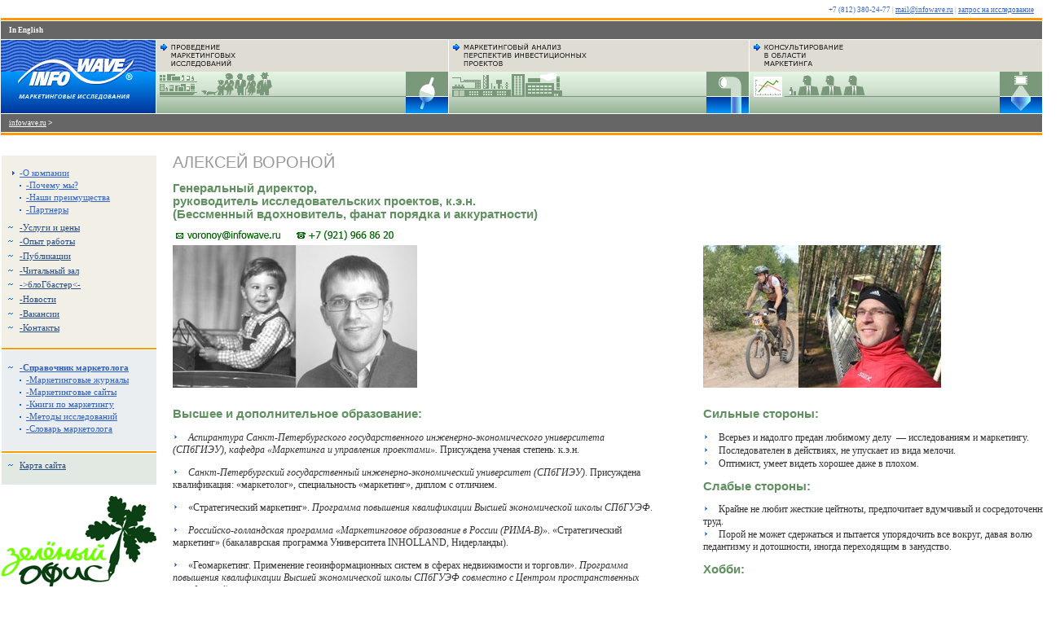

--- FILE ---
content_type: text/html; charset=windows-1251
request_url: http://infowave.ru/about/team/av/
body_size: 5934
content:
<pre>
</pre>

<head><title>Infowave. Алексей Вороной, директор исследовательской компании  Infowave</title>
<META name="description" content="Алексей Вороной, директор исследовательской компании Infowave, руководитель исследовательских проектов. Образование, профессиональные достижения, публикации"
<META name="keywords" content="Infowave, Алексей Вороной, директор исследовательской компании Infowave, маркетинговые исследования, исследовательские компании, маркетинговые услуги, маркетинговая компания, специалисты по маркетингу, исследовательские проекты, Инжекон, маркетолог, infoway, инфовейв"
<!--
	(c) 2003 Mezich Design Bureau - http://www.mezich.ru
-->
<base target="_top"><head><link rel="SHORTCUT ICON" href="/favicon.ico">
<LINK REL="stylesheet" TYPE="text/css" HREF="/_inc/main.css"><meta name="yandex-verification" content="ced8bb6453db9098" />
</head><body bgcolor=#ffffff text=#333333 link=#3366cc alink=#cc0000 marginwidth=0 marginheight=0 leftmargin=0 rightmargin=0 topmargin=0 bottommargin=0>

<table width=100% border=0 cellpadding=0 cellspacing=1>
<tr><td colspan=4 height=20 align=right><div style="margin:2px 10px 0px 0px;"><font class=sm color=#3366cc>+7 (812) 380-24-77 <font color=#999999>|</font> <a href="mailto:mail@infowave.ru" class=lcontact>mail@infowave.ru</a> <font color=#999999>|</font> <a href="/services-price/form/" class=lcontact>запрос на исследование</a> <font color=#999999> </font> </div></td></tr>
<tr><td colspan=4 height=3 bgcolor=#ff9900><spacer height=3 width=1 type="block"></td></tr>
<tr><td colspan=4 height=22 bgcolor=#666666 class=bar_b><div style="margin-left:10px;"><a href="/en/" class=lang><b>In English</b></a>

</div></td></tr>
<tr>
	<td width=190 bgcolor=#3366cc nowrap><a href="/" class=lang><img src="/_i/infowave_ru.gif" width=190 height=90 border=0 alt="Infowave"></a></td>
	<td width=33% bgcolor=#dedcd3>
<table width=100% cellpadding=0 cellspacing=0>
<tr><td colspan=2><a href="/services-price/marketing-research/" style="display:block"><img src="/_i/ru_research.gif" width=195 height=39 border=0 alt="проведение маркетинговых исследований"></a></td></tr>
<tr><td width=100% class=bg0f><a href="/services-price/marketing-research/" style="display:block" class=bg0><img src="/_i/research_p.gif" width=143 height=51 border=0></a></td><td width=52 class=bg0f><a href="/services-price/marketing-research/"><img src="/_i/research_i.gif" width=52 height=51 border=0></a></td></tr>
</table>
	</td>
	<td width=34% bgcolor=#dedcd3>
<table width=100% cellpadding=0 cellspacing=0>
<tr><td colspan=2><a href="/services-price/analysis/" style="display:block"><img src="/_i/ru_analysis.gif" width=195 height=39 border=0 alt="маркетинговый анализ перспектив инвестиционных проектов"></a></td></tr>
<tr><td width=100% class=bg0f><a href="/services-price/analysis/" style="display:block" class=bg0><img src="/_i/analysis_p.gif" width=143 height=51 border=0></a></td><td width=52 class=bg0f><a href="/services-price/analysis/"><img src="/_i/analysis_i.gif" width=52 height=51 border=0></a></td></tr>
</table>
	</td>
	<td width=33% bgcolor=#dedcd3>
<table width=100% cellpadding=0 cellspacing=0>
<tr><td colspan=2><a href="/services-price/consultation/" style="display:block"><img src="/_i/ru_consultation.gif" width=195 height=39 border=0 alt="консультирование в области маркетинга"></a></td></tr>
<tr><td width=100% class=bg0f><a href="/services-price/consultation/" style="display:block" class=bg0><img src="/_i/consultation_p.gif" width=143 height=51 border=0></a></td><td width=52 class=bg0f><a href="/services-price/consultation/"><img src="/_i/consultation_i.gif" width=52 height=51 border=0></a></td></tr>
</table>
	</td>
</tr>
<tr><td colspan=4 height=22 bgcolor=#666666 class=bar_b><div class=navbar><a href="/" class=lc>infowave.ru</a> <span class=gt>&gt;</span> 
</div></td></tr>

<tr><td colspan=4 height=3 bgcolor=#ff9900><spacer height=3 width=1 type="block"></td></tr>
</table>
<table width=100% cellpadding=0 cellspacing=1>
<tr valign=top>
	<td width=190 nowrap style="padding-top:22px;">
<!-- меню [начало] -->
<table width=100% cellpadding=0 cellspacing=1>
<tr><td bgcolor=#f2f0e6><div class=menu>
<!-- ==================================================== -->
<!-- меню        --><div class=item><img src=/_i/m_i1.gif width=22 height=8 border=0><a href=/about/ class=i_lc1>-О компании</a></font></div>
<div class=sub>
<div class=sitem><img src=/_i/m_si0.gif width=8 height=8 border=0><a href=/about/cv/ class=si_lc0>-Почему мы?</a></div>
<div class=sitem><img src=/_i/m_si0.gif width=8 height=8 border=0><a href=/about/advantages/ class=si_lc0>-Наши преимущества</a></div>
<div class=sitem><img src=/_i/m_si0.gif width=8 height=8 border=0><a href=/about/partnership/ class=si_lc0>-Партнеры</a></div>
</div>
<div class=item><img src=/_i/m_i0.gif width=22 height=8 border=0><a href=/services-price/ class=i_lc0>-Услуги и цены</a></div>
<div class=item><img src=/_i/m_i0.gif width=22 height=8 border=0><a href=/projects/ class=i_lc0>-Опыт работы</a></div>
<div class=item><img src=/_i/m_i0.gif width=22 height=8 border=0><a href=/publications/ class=i_lc0>-Публикации</a></div>
<div class=item><img src=/_i/m_i0.gif width=22 height=8 border=0><a href=/library/ class=i_lc0>-Читальный зал</a></div>
<div class=item><img src=/_i/m_i0.gif width=22 height=8 border=0><a href=/blog/ class=i_lc0>->блоГбастер<-</a></div>
<div class=item><img src=/_i/m_i0.gif width=22 height=8 border=0><a href=/news/ class=i_lc0>-Новости</a></div>
<div class=item><img src=/_i/m_i0.gif width=22 height=8 border=0><a href=/vacancies/ class=i_lc0>-Вакансии</a></div>
<div class=item><img src=/_i/m_i0.gif width=22 height=8 border=0><a href=/contacts/ class=i_lc0>-Контакты</a></div>
<!-- справочник  --></div></td></tr>
<tr><td height=2 bgcolor=#ff9900><spacer height=2 width=1 type="block"></td></tr>
<tr><td bgcolor=#ebeef0><div class=menu>
<div class=item><a href=/lib/ class=lib_lc0><img src=/_i/m_i0.gif width=22 height=8 border=0><b>-Справочник маркетолога</b></a></div>
<div class=sub><div class=sitem><img src=/_i/m_si0.gif width=8 height=8 border=0><a href=/lib/periodicals/ class=lib_lc0>-Маркетинговые журналы</a></div><div class=sitem><img src=/_i/m_si0.gif width=8 height=8 border=0><a href=/lib/websites/ class=lib_lc0>-Маркетинговые сайты</a></div><div class=sitem><img src=/_i/m_si0.gif width=8 height=8 border=0><a href=/lib/marketing-books-ozon/ class=lib_lc0>-Книги по маркетингу</a></div><div class=sitem><img src=/_i/m_si0.gif width=8 height=8 border=0><a href=/lib/methods/ class=lib_lc0>-Методы исследований</a></div><div class=sitem><img src=/_i/m_si0.gif width=8 height=8 border=0><a href=/lib/pocket/ class=lib_lc0>-Cловарь маркетолога</a></div></div></div></td></tr>
<!-- карта сайта --><tr><td height=2 bgcolor=#ff9900><spacer height=2 width=1 type="block"></td></tr>
<tr><td bgcolor=#e2e8e2 class=sitemap_bg><div class=menu_sitemap>
<div class=item><img src=/_i/m_i0.gif width=22 height=8 border=0><a href="/sitemap/" class=i_lc0>Карта сайта</a></div>
</div></td></tr>
<!-- ==================================================== -->
<tr><td height=2><spacer height=2 width=1 type="block"></td></tr>
<tr><td class=sitemap_bg>
<a href="http://infowave.ru/news/2009/green_office/"><img src="http://www.infowave.ru/_i/logo-greenoffice.gif" width=190 height=122 border=0 vspace=10 align=middle alt="Зеленый офис"></a></td></tr>



<!-- ==================================================== -->
</table>
<!-- меню [конец] -->
	</td>
	<td width=100%><div style="display:block;width:100%;margin-left:18px;margin-right:22px;margin-top:5px;margin-bottom:18px;">


<!-- ==================================================== -->
<!--<br><div class=title>Алексей Вороной, директор исследовательской компании  Infowave</div>-->
<!-- ==================================================== -->

<br><div class=title>АЛЕКСЕЙ ВОРОНОЙ</div>
<h2>Генеральный директор,<br>
руководитель исследовательских проектов, к.э.н.<br>
(Бессменный вдохновитель, фанат порядка и аккуратности)</h2>
<img src="AV-contacts.gif" width=275 height=12 border=0 alt="Телефон и е-mail"><br>
<table width=100% cellpadding=0 cellspacing=0 style="padding-top:6px;padding-bottom:18px;">
<tr valign=top>
<td width=55%>
<img src="voronoy.jpg" width=300 height=175 border=0 alt="АЛЕКСЕЙ ВОРОНОЙ"><br>
</td>
<td width=5%></td> 
<td width=40%>
<img src="voronoy_55.jpg" width=292 height=175 border=0 alt="АЛЕКСЕЙ ВОРОНОЙ"><br>
</td>
</tr>
</table>
<table width=100% cellpadding=0 cellspacing=0 style="padding-top:6px;padding-bottom:18px;">
<tr valign=top>
<td width=55%>
<h2>Высшее и дополнительное образование:</h2>
<p><LI><em>Аспирантура Санкт-Петербургского государственного инженерно-экономического университета (СПбГИЭУ), кафедра &laquo;Маркетинга и управления проектами&raquo;.</em> Присуждена ученая степень: к.э.н.</p>
<p><LI><em>Санкт-Петербургский государственный инженерно-экономический университет (СПбГИЭУ)</em>. Присуждена квалификация: &laquo;маркетолог&raquo;, специальность &laquo;маркетинг&raquo;, диплом с отличием.</p>
<p><LI>&laquo;Стратегический маркетинг&raquo;. <em>Программа повышения квалификации Высшей экономической школы СПбГУЭФ</em>.</p>
<p><LI><em>Российско-голландская программа &laquo;Маркетинговое образование в России (РИМА-B)&raquo;</em>. &laquo;Стратегический маркетинг&raquo; (бакалаврская программа Университета INHOLLAND, Нидерланды).</p>
<p><LI>&laquo;Геомаркетинг. Применение геоинформационных систем в сферах недвижимости и торговли&raquo;. <em>Программа повышения квалификации Высшей экономической школы СПбГУЭФ совместно с Центром пространственных исследований</em>.</p>
<p><LI>&laquo;Анализ данных (Data Analysis)&raquo;, &laquo;Многомерный анализ данных (Multivariate Data Analysis)&raquo;. <em>Учебные курсы при Центре статистических технологий (СПб)</em>.</p>
</UL>


<h2>Общественная деятельность:</h2>
<p>Преподаватель СПбГИЭУ, дисциплина &laquo;Маркетинг&raquo;.</p>
 
<h2>Достижения:</h2>
<p><LI>Победа вместе с коллегами &nbsp;&#151; Петром Манько и Еленой Яковлевой &nbsp;&#151; во всероссийском конкурсе &laquo;Консультант-2002&raquo; в номинации &laquo;<em>Лучшее маркетинговое исследование</em>&raquo;.</p>
<p><LI>Участие в ряде конференций и семинаров по <em>маркетингу и управлению проектами</em>. Публикации научного и практического характера.</p>
<p><LI>Соавтор <em>Практического руководства по использованию маркетингового инструментария на предприятиях среднего и малого бизнеса</em>. Материал вошел в 4 главу книги &laquo;Маркетинг для прибыльности среднего бизнеса&raquo; под редакцией президента Российской ассоциации маркетинга Бравермана А.А.</p>
</UL>


<h2>Некоторые публикации:</h2>
<div class=note><img src="/_i/arr.gif" width=12 height=12 border=0 align=middle><a href="/publications/2marketolog/3-4_2009_MM/">Особенности тестирования изменений продукта: методы и инструменты</a> (журнал &laquo;Маркетинг Менеджмент&raquo; &#8470; 3-4, 2009).<br>
<div class=note><img src="/_i/arr.gif" width=12 height=12 border=0 align=middle><a href="/publications/2marketolog/3_2008_portal/">Интернет-портал: не наступайте на грабли</a> (журнал &laquo;Интернет-маркетинг&raquo; &#8470; 3, 2008).<br>
<div class=note><img src="/_i/arr.gif" width=12 height=12 border=0 align=middle><a href="/publications/2marketolog/1_2008_vi/">Секреты исследователей рынка при работе с вторичной информацией: в помощь маркетологу-аналитику промышленного предприятия</a> (журнал &laquo;Индустриальный и b2b маркетинг&raquo; &#8470; 1, 2008).<br>
<div class=note><img src="/_i/arr.gif" width=12 height=12 border=0 align=middle><a href="/publications/2marketolog/11_2007_soft/">Софт-мозаика</a> (журнал &laquo;Маркетолог&raquo; &#8470; 11, 2007).<br>
<div class=note><img src="/_i/arr.gif" width=12 height=12 border=0 align=middle><a href="/publications/2marketolog/05_2007_mmi/">Система маркетинговых показателей торгово-развлекательного центра</a> (журнал &laquo;Маркетинг и маркетинговые исследования&raquo; &#8470; 5, 2007).<br>
<div class=note><img src="/_i/arr.gif" width=12 height=12 border=0 align=middle><a href="/publications/2marketolog/05_2004_reklamodatel/">Программа продвижения: что делать, прежде чем заказывать макет рекламного объявления</a> (&laquo;Рекламодатель: теория и практика&raquo; &#8470; 5, 2004).
</div>

</td>
<td width=5%></td> 
<td width=40%>
<h2>Сильные стороны:</h2>
<LI>Всерьез и надолго предан любимому делу &nbsp;&#151; исследованиям и маркетингу. 
<LI>Последователен в действиях, не упускает из вида мелочи. 
<LI>Оптимист, умеет видеть хорошее даже в плохом.
</UL>
<br>
<h2>Слабые стороны:</h2>
<LI>Крайне не любит жесткие цейтноты, предпочитает вдумчивый и сосредоточенный труд.
<LI>Порой не может сдержаться и пытается упорядочить все вокруг, давая волю педантизму и дотошности, иногда переходящим в занудство.
</UL>
<br>
<h2>Хобби:</h2>
<LI>Пешие прогулки зимой и летом по делу и без такового.
<LI>Мини-вело-походы по пересеченной местности. 
<LI>Зимние виды спорта, особенно в солнечные дни.
</UL>
</td>
</tr>
</table>
<!-- ==================================================== -->

</div></td></tr>
<tr><td></td>
<td><div style="width:100%;border-bottom:#e2e8e2 9px solid; margin-right:21px;">&nbsp;</div></td></tr>
</table>
<div style="width:100%;padding-bottom:9px;border-top:#ccc 1px solid; margin-left:21px; margin-right:21px;">
<script type="text/javascript">
<!--
var _acic={dataProvider:10};(function(){var e=document.createElement("script");e.type="text/javascript";e.async=true;e.src="https://www.acint.net/aci.js";var t=document.getElementsByTagName("script")[0];t.parentNode.insertBefore(e,t)})()
//-->
</script><!--3764901054768--><div id='vBaj_3764901054768'></div><!--dfdd195a--><!--dfdd195a--><!--f61a5784--><!--f61a5784--><table width=100% cellpadding=5 cellspacing=5>
<tr valign=top>
<td><div class=copy style="margin-top:9px;">
Copyright &copy; 2000-2012 Исследовательская компания <font face="Tahoma">INFOWAVE</font>
<noindex>
<!-- Yandex.Metrika counter -->
<div style="display:none;"><script type="text/javascript">
(function(w, c) {
    (w[c] = w[c] || []).push(function() {
        try {
            w.yaCounter175689 = new Ya.Metrika({id:175689, enableAll: true});
        }
        catch(e) { }
    });
})(window, "yandex_metrika_callbacks");
</script></div>
<script src="//mc.yandex.ru/metrika/watch.js" type="text/javascript" defer="defer"></script>
<noscript><div><img src="//mc.yandex.ru/watch/175689" style="position:absolute; left:-9999px;" alt="" /></div></noscript>
<!-- /Yandex.Metrika counter -->

<!-- GoogleAnalytics-->
<script type="text/javascript">
var gaJsHost = (("https:" == document.location.protocol) ? "https://ssl." : "http://www.");
document.write(unescape("%3Cscript src='" + gaJsHost + "google-analytics.com/ga.js' type='text/javascript'%3E%3C/script%3E"));
</script>
<script type="text/javascript">
try {
var pageTracker = _gat._getTracker("UA-8405005-1");
pageTracker._trackPageview();
} catch(err) {}</script>
<!-- /GoogleAnalytics -->

<!-- HotLog -->
<script language="javascript">
hotlog_js="1.0";
hotlog_r=""+Math.random()+"&s=67598&im=134&r="+escape(document.referrer)+"&pg="+
escape(window.location.href);
document.cookie="hotlog=1; path=/"; hotlog_r+="&c="+(document.cookie?"Y":"N");
</script><script language="javascript1.1">
hotlog_js="1.1";hotlog_r+="&j="+(navigator.javaEnabled()?"Y":"N")</script>
<script language="javascript1.2">
hotlog_js="1.2";
hotlog_r+="&wh="+screen.width+'x'+screen.height+"&px="+
(((navigator.appName.substring(0,3)=="Mic"))?
screen.colorDepth:screen.pixelDepth)</script>
<script language="javascript1.3">hotlog_js="1.3"</script>
<script language="javascript">hotlog_r+="&js="+hotlog_js;
document.write("<a href='http://click.hotlog.ru/?67598' target='_top'><img "+
" src='http://hit4.hotlog.ru/cgi-bin/hotlog/count?"+
hotlog_r+"&' border=0 width=1 height=1 alt=HotLog></a>")</script>
<noscript><a href=http://click.hotlog.ru/?67598 target=_top><img
src="http://hit4.hotlog.ru/cgi-bin/hotlog/count?s=67598&im=134" border=0 
width="1" height="1" alt="HotLog"></a></noscript>
<!-- /HotLog -->


<br>
При перепечатке материалов ссылка на сайт обязательна.<br>
<!--LiveInternet counter--><script type="text/javascript"><!--
document.write("<a href='http://www.liveinternet.ru/click' "+
"target=_blank><img src='http://counter.yadro.ru/hit?t38.3;r"+
escape(document.referrer)+((typeof(screen)=="undefined")?"":
";s"+screen.width+"*"+screen.height+"*"+(screen.colorDepth?
screen.colorDepth:screen.pixelDepth))+";u"+escape(document.URL)+
";"+Math.random()+
"' alt='' title='LiveInternet' "+
"border=0 width=31 height=31><\/a>")//--></script><!--/LiveInternet--></noindex>
</div>
</td><noindex>
<td align=right><div class=copy style="margin-top:9px;">Сайт создан в дизайн-бюро <a href="http://www.mezich.ru" style="color:#36c;">Mezich</a> в&nbsp;2003&nbsp;году.</div></td>
</tr>
</table></noindex>

<div class=copy style="margin-top:9px;"><p class=sm>На сайте компании Infowave Вы найдете информацию о следующих исследовательских методиках и услугах:<br>
маркетинговые исследования, информационно-маркетинговое обслуживание, маркетинговый консалтинг, разработка стратегии продвижения, маркетинг мест, исследование рынка, исследование конкурентов, исследования b2b, оценка емкости рынка, сегментирование рынка, исследования потребителей, анализ целевой аудитории, оценка лояльности потребителей, исследования торговых центров, исследования недвижимости, фокус группа,  холл-тест, телефонный опрос, экспертный опрос, анализ качества обслуживания, retail audit, тайный покупатель, таинственный покупатель, mystery shopping, тестирование товара, анализ эффективности рекламы.</p>
</div>

</body></html>



--- FILE ---
content_type: text/css
request_url: http://infowave.ru/_inc/main.css
body_size: 1672
content:
td {font-size:9pt;font-family:Verdana;}
p  {text-align:justify;}
.small_txt_right {font-size:7pt; font-family:Tahoma;text-align:right;}

/* 3 услуги */
.bg1 {background:url(/_i/bg1.gif);}
.bg1f {filter:progid:DXImageTransform.Microsoft.Gradient(GradientType=0, StartColorStr='#ffffcc', EndColorStr='#ffcc00'); }
.bg0 {background:url(/_i/bg0.gif);}
.bg0f {filter:progid:DXImageTransform.Microsoft.Gradient(GradientType=0, StartColorStr='#e6f5e3', EndColorStr='#96b396'); }

/* сквозная навигация */
.bar_b {white-space:normal; width:100%;}
.navbar {margin-left:10px; color:#fff; font-size:7pt; font-family:Tahoma;}
.gt {font-size:7pt; font-family:Arial;}
a.lc {color:#fff; font-size:7pt; font-family:Tahoma;} a.lc:hover {color:#fc0;}

/* Меню ------------------------------- */
.menu {padding-top:10pt;padding-bottom:10pt; color:#294e85;}
.menu_sitemap {padding-top:5pt;padding-bottom:10pt; color:#294e85;}

.item {text-indent:-22px; padding-left:22px; padding-top:2pt; padding-bottom:3pt; font-family:Tahoma; font-size:8pt;font-weight:normal;}
a.i_lc0 {color:#294e85; } a.i_lc0:hover {color:#ee5500; }
a.i_lc1 {color:#3366d0; } a.i_lc1:hover {color:#ee5500; }

.sub {padding-left:22px; padding-right:9px; padding-bottom:3pt; font-family:tahoma;font-size:8pt;}
.sitem {text-indent:-9px; padding-left:9px; font-family:tahoma;font-size:8pt;padding-bottom:3pt;}
.sitem_selected {color:#c00;text-indent:-9px; padding-left:9px; font-family:tahoma;font-size:8pt;padding-bottom:3pt;}
a.si_lc0 {color:#3366d0; } a.si_lc0:hover {color:#ee5500; }
a.si_lc1 {color:#cc0000; } a.si_lc1:hover {color:#ee5500; }

.lib_selected {color:#3060c0;}
a.lib_lc0 {color:#3060c0; } a.lib_lc0:hover {color:#ee5500; }
a.lib_lc1 {color:#cc0000; } a.lib_lc1:hover {color:#ee5500; }

/* Заголовки --------------------------- */
h1, .hdr1 { font-size:12pt; font-family:Arial; font-weight:bold; color:#ff9900;}
h2, .hdr2 { font-size:11pt; font-family:Arial; font-weight:bold; color:#609060;}
.hdr3 { font-weight:bold; color:#333333;}
.title { font-size:15pt; font-family:Arial; color:#999999;}

/* ссылки ------------------------------ */
a:hover {color:#c00;}
/* выбор языка */ a.lang {text-decoration:none; color:#fff; font-size:7pt; font-family:Tahoma;} a.lang:hover {color:#fc0;}
/* контактная иформация */ a.lcontact {color:#3366cc;} a.lcontact:hover {color:#с00;}

/* списки */
ul {margin-top:2px; margin-bottom: 2px;}
li {list-style-image:url(/_i/li_arr.gif);}
.li_red {list-style-image:url(/_i/li_arr_red.gif);}
.li_green {list-style-image:url(/_i/li_arr_green.gif);}
.li_blue {list-style-image:url(/_i/li_arr_blue.gif);}
.li_orange {list-style-image:url(/_i/li_arr_orange.gif);}
.li_red_dot {list-style-image:url(/_i/li_red_dot.gif);}



/* Текст ------------------------------- */
.ftxt {font-size:8pt; font-family:Tahoma;}
.sm  { font-size:7pt; font-family:Tahoma; }

/* Новое на сайте (new) ------------------------------- */
.new {font-family:Tahoma; font-size:8pt;font-weight:normal;color:#cc0000;}

/* Алфавитный указатель */
.az {padding-left:2pt;}

/* Пример */
.example_txt {color:#663399;}
.example {border-left:#9966cc 1px solid; padding-left:18px;}

/* Списки новостей */
/* дата    */ .news_date {font-family: Tahoma; font-size:8pt; color:#909090;}
/* вводник */ .news_lst {text-align:left;}

/* Дата в новостях на входной */
.date {font-family: Tahoma; font-size:8pt; color:#ff9900; padding-right:6px; font-weight:bold;}

/* Анонс на входной */
.ann_hdr {font-family: Tahoma; font-size:9pt; color:#308030; font-weight:bold;padding-bottom:10pt;}
.ann_txt {font-family: Tahoma; font-size:8pt; color:#666; }

/* Цитаты */
.citation {margin-left:18px;padding-left:18px; padding-bottom:9px; margin-bottom:12px; border-bottom:#ccc 1px solid; font-size:10pt; font-style:italic; font-family:Arial; color:#669966;}
.citation_small {padding-top:5px;font-size:9px; font-family:Arial; color:#999999; font-style:normal;}

/* текст на желтом фоне */
.mark {background:#ffffcc;color:#000;}
a.mark {color:#000;}
a.mark:hover {color:#cc0000;background:#ffffdd;}

/* оформление подсказки в форме */
.tip {padding:9px;background:#ffc;font:menu;}
.tip_inp {padding:10px;background:#e2e8e2;}
.tip_btn {font:menu; width:120px;background:#c2c8c2;}
a.tip_lnk {color:#808080;} a.tip_lnk:hover {color:#008000;}

/* копирайт */
.copy {font-family: Arial; font-size:8pt; color:#999; }

/* ПРОЧЕЕ ---------------------------- */

/* кнопка      */ .btn { font:menu; background-color:#ced1d4; } /* .btn { font-size:8pt; font-family:Tahoma; } */
/* поле ввода  */ .inp { font:menu; } /* { font-size:9pt; font-family:Arial; } */

.list {display:block;padding-right:15px;}

.note {text-align:justify; font-family: Tahoma; font-size:8pt; color:#707070;}
.notel {font-family: Tahoma; font-size:8pt; color:#707070;}

.proj_hdr {font-weight:bold;}

/* скачать */
.dl {padding-left:18px; font:menu;}
.dlwp {font:menu;}

/* подчеркивание снизу по ширине */
.ul {width:100%;border-bottom:#000 1px solid;}

.sitemap_bg { /* filter:progid:DXImageTransform.Microsoft.Gradient(GradientType=0, StartColorStr='#003399', EndColorStr='#0099ff'); */ }
